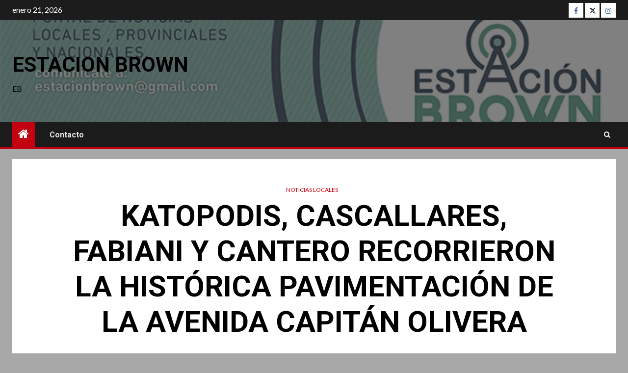

--- FILE ---
content_type: text/html; charset=utf-8
request_url: https://www.google.com/recaptcha/api2/anchor?ar=1&k=6LdDeKElAAAAALtvS5lf6pzVmEIB1Z9bHfiaPKB2&co=aHR0cHM6Ly93d3cuZXN0YWNpb25icm93bi5jb206NDQz&hl=en&v=PoyoqOPhxBO7pBk68S4YbpHZ&theme=light&size=normal&anchor-ms=20000&execute-ms=30000&cb=nu0f3pirdjqs
body_size: 49411
content:
<!DOCTYPE HTML><html dir="ltr" lang="en"><head><meta http-equiv="Content-Type" content="text/html; charset=UTF-8">
<meta http-equiv="X-UA-Compatible" content="IE=edge">
<title>reCAPTCHA</title>
<style type="text/css">
/* cyrillic-ext */
@font-face {
  font-family: 'Roboto';
  font-style: normal;
  font-weight: 400;
  font-stretch: 100%;
  src: url(//fonts.gstatic.com/s/roboto/v48/KFO7CnqEu92Fr1ME7kSn66aGLdTylUAMa3GUBHMdazTgWw.woff2) format('woff2');
  unicode-range: U+0460-052F, U+1C80-1C8A, U+20B4, U+2DE0-2DFF, U+A640-A69F, U+FE2E-FE2F;
}
/* cyrillic */
@font-face {
  font-family: 'Roboto';
  font-style: normal;
  font-weight: 400;
  font-stretch: 100%;
  src: url(//fonts.gstatic.com/s/roboto/v48/KFO7CnqEu92Fr1ME7kSn66aGLdTylUAMa3iUBHMdazTgWw.woff2) format('woff2');
  unicode-range: U+0301, U+0400-045F, U+0490-0491, U+04B0-04B1, U+2116;
}
/* greek-ext */
@font-face {
  font-family: 'Roboto';
  font-style: normal;
  font-weight: 400;
  font-stretch: 100%;
  src: url(//fonts.gstatic.com/s/roboto/v48/KFO7CnqEu92Fr1ME7kSn66aGLdTylUAMa3CUBHMdazTgWw.woff2) format('woff2');
  unicode-range: U+1F00-1FFF;
}
/* greek */
@font-face {
  font-family: 'Roboto';
  font-style: normal;
  font-weight: 400;
  font-stretch: 100%;
  src: url(//fonts.gstatic.com/s/roboto/v48/KFO7CnqEu92Fr1ME7kSn66aGLdTylUAMa3-UBHMdazTgWw.woff2) format('woff2');
  unicode-range: U+0370-0377, U+037A-037F, U+0384-038A, U+038C, U+038E-03A1, U+03A3-03FF;
}
/* math */
@font-face {
  font-family: 'Roboto';
  font-style: normal;
  font-weight: 400;
  font-stretch: 100%;
  src: url(//fonts.gstatic.com/s/roboto/v48/KFO7CnqEu92Fr1ME7kSn66aGLdTylUAMawCUBHMdazTgWw.woff2) format('woff2');
  unicode-range: U+0302-0303, U+0305, U+0307-0308, U+0310, U+0312, U+0315, U+031A, U+0326-0327, U+032C, U+032F-0330, U+0332-0333, U+0338, U+033A, U+0346, U+034D, U+0391-03A1, U+03A3-03A9, U+03B1-03C9, U+03D1, U+03D5-03D6, U+03F0-03F1, U+03F4-03F5, U+2016-2017, U+2034-2038, U+203C, U+2040, U+2043, U+2047, U+2050, U+2057, U+205F, U+2070-2071, U+2074-208E, U+2090-209C, U+20D0-20DC, U+20E1, U+20E5-20EF, U+2100-2112, U+2114-2115, U+2117-2121, U+2123-214F, U+2190, U+2192, U+2194-21AE, U+21B0-21E5, U+21F1-21F2, U+21F4-2211, U+2213-2214, U+2216-22FF, U+2308-230B, U+2310, U+2319, U+231C-2321, U+2336-237A, U+237C, U+2395, U+239B-23B7, U+23D0, U+23DC-23E1, U+2474-2475, U+25AF, U+25B3, U+25B7, U+25BD, U+25C1, U+25CA, U+25CC, U+25FB, U+266D-266F, U+27C0-27FF, U+2900-2AFF, U+2B0E-2B11, U+2B30-2B4C, U+2BFE, U+3030, U+FF5B, U+FF5D, U+1D400-1D7FF, U+1EE00-1EEFF;
}
/* symbols */
@font-face {
  font-family: 'Roboto';
  font-style: normal;
  font-weight: 400;
  font-stretch: 100%;
  src: url(//fonts.gstatic.com/s/roboto/v48/KFO7CnqEu92Fr1ME7kSn66aGLdTylUAMaxKUBHMdazTgWw.woff2) format('woff2');
  unicode-range: U+0001-000C, U+000E-001F, U+007F-009F, U+20DD-20E0, U+20E2-20E4, U+2150-218F, U+2190, U+2192, U+2194-2199, U+21AF, U+21E6-21F0, U+21F3, U+2218-2219, U+2299, U+22C4-22C6, U+2300-243F, U+2440-244A, U+2460-24FF, U+25A0-27BF, U+2800-28FF, U+2921-2922, U+2981, U+29BF, U+29EB, U+2B00-2BFF, U+4DC0-4DFF, U+FFF9-FFFB, U+10140-1018E, U+10190-1019C, U+101A0, U+101D0-101FD, U+102E0-102FB, U+10E60-10E7E, U+1D2C0-1D2D3, U+1D2E0-1D37F, U+1F000-1F0FF, U+1F100-1F1AD, U+1F1E6-1F1FF, U+1F30D-1F30F, U+1F315, U+1F31C, U+1F31E, U+1F320-1F32C, U+1F336, U+1F378, U+1F37D, U+1F382, U+1F393-1F39F, U+1F3A7-1F3A8, U+1F3AC-1F3AF, U+1F3C2, U+1F3C4-1F3C6, U+1F3CA-1F3CE, U+1F3D4-1F3E0, U+1F3ED, U+1F3F1-1F3F3, U+1F3F5-1F3F7, U+1F408, U+1F415, U+1F41F, U+1F426, U+1F43F, U+1F441-1F442, U+1F444, U+1F446-1F449, U+1F44C-1F44E, U+1F453, U+1F46A, U+1F47D, U+1F4A3, U+1F4B0, U+1F4B3, U+1F4B9, U+1F4BB, U+1F4BF, U+1F4C8-1F4CB, U+1F4D6, U+1F4DA, U+1F4DF, U+1F4E3-1F4E6, U+1F4EA-1F4ED, U+1F4F7, U+1F4F9-1F4FB, U+1F4FD-1F4FE, U+1F503, U+1F507-1F50B, U+1F50D, U+1F512-1F513, U+1F53E-1F54A, U+1F54F-1F5FA, U+1F610, U+1F650-1F67F, U+1F687, U+1F68D, U+1F691, U+1F694, U+1F698, U+1F6AD, U+1F6B2, U+1F6B9-1F6BA, U+1F6BC, U+1F6C6-1F6CF, U+1F6D3-1F6D7, U+1F6E0-1F6EA, U+1F6F0-1F6F3, U+1F6F7-1F6FC, U+1F700-1F7FF, U+1F800-1F80B, U+1F810-1F847, U+1F850-1F859, U+1F860-1F887, U+1F890-1F8AD, U+1F8B0-1F8BB, U+1F8C0-1F8C1, U+1F900-1F90B, U+1F93B, U+1F946, U+1F984, U+1F996, U+1F9E9, U+1FA00-1FA6F, U+1FA70-1FA7C, U+1FA80-1FA89, U+1FA8F-1FAC6, U+1FACE-1FADC, U+1FADF-1FAE9, U+1FAF0-1FAF8, U+1FB00-1FBFF;
}
/* vietnamese */
@font-face {
  font-family: 'Roboto';
  font-style: normal;
  font-weight: 400;
  font-stretch: 100%;
  src: url(//fonts.gstatic.com/s/roboto/v48/KFO7CnqEu92Fr1ME7kSn66aGLdTylUAMa3OUBHMdazTgWw.woff2) format('woff2');
  unicode-range: U+0102-0103, U+0110-0111, U+0128-0129, U+0168-0169, U+01A0-01A1, U+01AF-01B0, U+0300-0301, U+0303-0304, U+0308-0309, U+0323, U+0329, U+1EA0-1EF9, U+20AB;
}
/* latin-ext */
@font-face {
  font-family: 'Roboto';
  font-style: normal;
  font-weight: 400;
  font-stretch: 100%;
  src: url(//fonts.gstatic.com/s/roboto/v48/KFO7CnqEu92Fr1ME7kSn66aGLdTylUAMa3KUBHMdazTgWw.woff2) format('woff2');
  unicode-range: U+0100-02BA, U+02BD-02C5, U+02C7-02CC, U+02CE-02D7, U+02DD-02FF, U+0304, U+0308, U+0329, U+1D00-1DBF, U+1E00-1E9F, U+1EF2-1EFF, U+2020, U+20A0-20AB, U+20AD-20C0, U+2113, U+2C60-2C7F, U+A720-A7FF;
}
/* latin */
@font-face {
  font-family: 'Roboto';
  font-style: normal;
  font-weight: 400;
  font-stretch: 100%;
  src: url(//fonts.gstatic.com/s/roboto/v48/KFO7CnqEu92Fr1ME7kSn66aGLdTylUAMa3yUBHMdazQ.woff2) format('woff2');
  unicode-range: U+0000-00FF, U+0131, U+0152-0153, U+02BB-02BC, U+02C6, U+02DA, U+02DC, U+0304, U+0308, U+0329, U+2000-206F, U+20AC, U+2122, U+2191, U+2193, U+2212, U+2215, U+FEFF, U+FFFD;
}
/* cyrillic-ext */
@font-face {
  font-family: 'Roboto';
  font-style: normal;
  font-weight: 500;
  font-stretch: 100%;
  src: url(//fonts.gstatic.com/s/roboto/v48/KFO7CnqEu92Fr1ME7kSn66aGLdTylUAMa3GUBHMdazTgWw.woff2) format('woff2');
  unicode-range: U+0460-052F, U+1C80-1C8A, U+20B4, U+2DE0-2DFF, U+A640-A69F, U+FE2E-FE2F;
}
/* cyrillic */
@font-face {
  font-family: 'Roboto';
  font-style: normal;
  font-weight: 500;
  font-stretch: 100%;
  src: url(//fonts.gstatic.com/s/roboto/v48/KFO7CnqEu92Fr1ME7kSn66aGLdTylUAMa3iUBHMdazTgWw.woff2) format('woff2');
  unicode-range: U+0301, U+0400-045F, U+0490-0491, U+04B0-04B1, U+2116;
}
/* greek-ext */
@font-face {
  font-family: 'Roboto';
  font-style: normal;
  font-weight: 500;
  font-stretch: 100%;
  src: url(//fonts.gstatic.com/s/roboto/v48/KFO7CnqEu92Fr1ME7kSn66aGLdTylUAMa3CUBHMdazTgWw.woff2) format('woff2');
  unicode-range: U+1F00-1FFF;
}
/* greek */
@font-face {
  font-family: 'Roboto';
  font-style: normal;
  font-weight: 500;
  font-stretch: 100%;
  src: url(//fonts.gstatic.com/s/roboto/v48/KFO7CnqEu92Fr1ME7kSn66aGLdTylUAMa3-UBHMdazTgWw.woff2) format('woff2');
  unicode-range: U+0370-0377, U+037A-037F, U+0384-038A, U+038C, U+038E-03A1, U+03A3-03FF;
}
/* math */
@font-face {
  font-family: 'Roboto';
  font-style: normal;
  font-weight: 500;
  font-stretch: 100%;
  src: url(//fonts.gstatic.com/s/roboto/v48/KFO7CnqEu92Fr1ME7kSn66aGLdTylUAMawCUBHMdazTgWw.woff2) format('woff2');
  unicode-range: U+0302-0303, U+0305, U+0307-0308, U+0310, U+0312, U+0315, U+031A, U+0326-0327, U+032C, U+032F-0330, U+0332-0333, U+0338, U+033A, U+0346, U+034D, U+0391-03A1, U+03A3-03A9, U+03B1-03C9, U+03D1, U+03D5-03D6, U+03F0-03F1, U+03F4-03F5, U+2016-2017, U+2034-2038, U+203C, U+2040, U+2043, U+2047, U+2050, U+2057, U+205F, U+2070-2071, U+2074-208E, U+2090-209C, U+20D0-20DC, U+20E1, U+20E5-20EF, U+2100-2112, U+2114-2115, U+2117-2121, U+2123-214F, U+2190, U+2192, U+2194-21AE, U+21B0-21E5, U+21F1-21F2, U+21F4-2211, U+2213-2214, U+2216-22FF, U+2308-230B, U+2310, U+2319, U+231C-2321, U+2336-237A, U+237C, U+2395, U+239B-23B7, U+23D0, U+23DC-23E1, U+2474-2475, U+25AF, U+25B3, U+25B7, U+25BD, U+25C1, U+25CA, U+25CC, U+25FB, U+266D-266F, U+27C0-27FF, U+2900-2AFF, U+2B0E-2B11, U+2B30-2B4C, U+2BFE, U+3030, U+FF5B, U+FF5D, U+1D400-1D7FF, U+1EE00-1EEFF;
}
/* symbols */
@font-face {
  font-family: 'Roboto';
  font-style: normal;
  font-weight: 500;
  font-stretch: 100%;
  src: url(//fonts.gstatic.com/s/roboto/v48/KFO7CnqEu92Fr1ME7kSn66aGLdTylUAMaxKUBHMdazTgWw.woff2) format('woff2');
  unicode-range: U+0001-000C, U+000E-001F, U+007F-009F, U+20DD-20E0, U+20E2-20E4, U+2150-218F, U+2190, U+2192, U+2194-2199, U+21AF, U+21E6-21F0, U+21F3, U+2218-2219, U+2299, U+22C4-22C6, U+2300-243F, U+2440-244A, U+2460-24FF, U+25A0-27BF, U+2800-28FF, U+2921-2922, U+2981, U+29BF, U+29EB, U+2B00-2BFF, U+4DC0-4DFF, U+FFF9-FFFB, U+10140-1018E, U+10190-1019C, U+101A0, U+101D0-101FD, U+102E0-102FB, U+10E60-10E7E, U+1D2C0-1D2D3, U+1D2E0-1D37F, U+1F000-1F0FF, U+1F100-1F1AD, U+1F1E6-1F1FF, U+1F30D-1F30F, U+1F315, U+1F31C, U+1F31E, U+1F320-1F32C, U+1F336, U+1F378, U+1F37D, U+1F382, U+1F393-1F39F, U+1F3A7-1F3A8, U+1F3AC-1F3AF, U+1F3C2, U+1F3C4-1F3C6, U+1F3CA-1F3CE, U+1F3D4-1F3E0, U+1F3ED, U+1F3F1-1F3F3, U+1F3F5-1F3F7, U+1F408, U+1F415, U+1F41F, U+1F426, U+1F43F, U+1F441-1F442, U+1F444, U+1F446-1F449, U+1F44C-1F44E, U+1F453, U+1F46A, U+1F47D, U+1F4A3, U+1F4B0, U+1F4B3, U+1F4B9, U+1F4BB, U+1F4BF, U+1F4C8-1F4CB, U+1F4D6, U+1F4DA, U+1F4DF, U+1F4E3-1F4E6, U+1F4EA-1F4ED, U+1F4F7, U+1F4F9-1F4FB, U+1F4FD-1F4FE, U+1F503, U+1F507-1F50B, U+1F50D, U+1F512-1F513, U+1F53E-1F54A, U+1F54F-1F5FA, U+1F610, U+1F650-1F67F, U+1F687, U+1F68D, U+1F691, U+1F694, U+1F698, U+1F6AD, U+1F6B2, U+1F6B9-1F6BA, U+1F6BC, U+1F6C6-1F6CF, U+1F6D3-1F6D7, U+1F6E0-1F6EA, U+1F6F0-1F6F3, U+1F6F7-1F6FC, U+1F700-1F7FF, U+1F800-1F80B, U+1F810-1F847, U+1F850-1F859, U+1F860-1F887, U+1F890-1F8AD, U+1F8B0-1F8BB, U+1F8C0-1F8C1, U+1F900-1F90B, U+1F93B, U+1F946, U+1F984, U+1F996, U+1F9E9, U+1FA00-1FA6F, U+1FA70-1FA7C, U+1FA80-1FA89, U+1FA8F-1FAC6, U+1FACE-1FADC, U+1FADF-1FAE9, U+1FAF0-1FAF8, U+1FB00-1FBFF;
}
/* vietnamese */
@font-face {
  font-family: 'Roboto';
  font-style: normal;
  font-weight: 500;
  font-stretch: 100%;
  src: url(//fonts.gstatic.com/s/roboto/v48/KFO7CnqEu92Fr1ME7kSn66aGLdTylUAMa3OUBHMdazTgWw.woff2) format('woff2');
  unicode-range: U+0102-0103, U+0110-0111, U+0128-0129, U+0168-0169, U+01A0-01A1, U+01AF-01B0, U+0300-0301, U+0303-0304, U+0308-0309, U+0323, U+0329, U+1EA0-1EF9, U+20AB;
}
/* latin-ext */
@font-face {
  font-family: 'Roboto';
  font-style: normal;
  font-weight: 500;
  font-stretch: 100%;
  src: url(//fonts.gstatic.com/s/roboto/v48/KFO7CnqEu92Fr1ME7kSn66aGLdTylUAMa3KUBHMdazTgWw.woff2) format('woff2');
  unicode-range: U+0100-02BA, U+02BD-02C5, U+02C7-02CC, U+02CE-02D7, U+02DD-02FF, U+0304, U+0308, U+0329, U+1D00-1DBF, U+1E00-1E9F, U+1EF2-1EFF, U+2020, U+20A0-20AB, U+20AD-20C0, U+2113, U+2C60-2C7F, U+A720-A7FF;
}
/* latin */
@font-face {
  font-family: 'Roboto';
  font-style: normal;
  font-weight: 500;
  font-stretch: 100%;
  src: url(//fonts.gstatic.com/s/roboto/v48/KFO7CnqEu92Fr1ME7kSn66aGLdTylUAMa3yUBHMdazQ.woff2) format('woff2');
  unicode-range: U+0000-00FF, U+0131, U+0152-0153, U+02BB-02BC, U+02C6, U+02DA, U+02DC, U+0304, U+0308, U+0329, U+2000-206F, U+20AC, U+2122, U+2191, U+2193, U+2212, U+2215, U+FEFF, U+FFFD;
}
/* cyrillic-ext */
@font-face {
  font-family: 'Roboto';
  font-style: normal;
  font-weight: 900;
  font-stretch: 100%;
  src: url(//fonts.gstatic.com/s/roboto/v48/KFO7CnqEu92Fr1ME7kSn66aGLdTylUAMa3GUBHMdazTgWw.woff2) format('woff2');
  unicode-range: U+0460-052F, U+1C80-1C8A, U+20B4, U+2DE0-2DFF, U+A640-A69F, U+FE2E-FE2F;
}
/* cyrillic */
@font-face {
  font-family: 'Roboto';
  font-style: normal;
  font-weight: 900;
  font-stretch: 100%;
  src: url(//fonts.gstatic.com/s/roboto/v48/KFO7CnqEu92Fr1ME7kSn66aGLdTylUAMa3iUBHMdazTgWw.woff2) format('woff2');
  unicode-range: U+0301, U+0400-045F, U+0490-0491, U+04B0-04B1, U+2116;
}
/* greek-ext */
@font-face {
  font-family: 'Roboto';
  font-style: normal;
  font-weight: 900;
  font-stretch: 100%;
  src: url(//fonts.gstatic.com/s/roboto/v48/KFO7CnqEu92Fr1ME7kSn66aGLdTylUAMa3CUBHMdazTgWw.woff2) format('woff2');
  unicode-range: U+1F00-1FFF;
}
/* greek */
@font-face {
  font-family: 'Roboto';
  font-style: normal;
  font-weight: 900;
  font-stretch: 100%;
  src: url(//fonts.gstatic.com/s/roboto/v48/KFO7CnqEu92Fr1ME7kSn66aGLdTylUAMa3-UBHMdazTgWw.woff2) format('woff2');
  unicode-range: U+0370-0377, U+037A-037F, U+0384-038A, U+038C, U+038E-03A1, U+03A3-03FF;
}
/* math */
@font-face {
  font-family: 'Roboto';
  font-style: normal;
  font-weight: 900;
  font-stretch: 100%;
  src: url(//fonts.gstatic.com/s/roboto/v48/KFO7CnqEu92Fr1ME7kSn66aGLdTylUAMawCUBHMdazTgWw.woff2) format('woff2');
  unicode-range: U+0302-0303, U+0305, U+0307-0308, U+0310, U+0312, U+0315, U+031A, U+0326-0327, U+032C, U+032F-0330, U+0332-0333, U+0338, U+033A, U+0346, U+034D, U+0391-03A1, U+03A3-03A9, U+03B1-03C9, U+03D1, U+03D5-03D6, U+03F0-03F1, U+03F4-03F5, U+2016-2017, U+2034-2038, U+203C, U+2040, U+2043, U+2047, U+2050, U+2057, U+205F, U+2070-2071, U+2074-208E, U+2090-209C, U+20D0-20DC, U+20E1, U+20E5-20EF, U+2100-2112, U+2114-2115, U+2117-2121, U+2123-214F, U+2190, U+2192, U+2194-21AE, U+21B0-21E5, U+21F1-21F2, U+21F4-2211, U+2213-2214, U+2216-22FF, U+2308-230B, U+2310, U+2319, U+231C-2321, U+2336-237A, U+237C, U+2395, U+239B-23B7, U+23D0, U+23DC-23E1, U+2474-2475, U+25AF, U+25B3, U+25B7, U+25BD, U+25C1, U+25CA, U+25CC, U+25FB, U+266D-266F, U+27C0-27FF, U+2900-2AFF, U+2B0E-2B11, U+2B30-2B4C, U+2BFE, U+3030, U+FF5B, U+FF5D, U+1D400-1D7FF, U+1EE00-1EEFF;
}
/* symbols */
@font-face {
  font-family: 'Roboto';
  font-style: normal;
  font-weight: 900;
  font-stretch: 100%;
  src: url(//fonts.gstatic.com/s/roboto/v48/KFO7CnqEu92Fr1ME7kSn66aGLdTylUAMaxKUBHMdazTgWw.woff2) format('woff2');
  unicode-range: U+0001-000C, U+000E-001F, U+007F-009F, U+20DD-20E0, U+20E2-20E4, U+2150-218F, U+2190, U+2192, U+2194-2199, U+21AF, U+21E6-21F0, U+21F3, U+2218-2219, U+2299, U+22C4-22C6, U+2300-243F, U+2440-244A, U+2460-24FF, U+25A0-27BF, U+2800-28FF, U+2921-2922, U+2981, U+29BF, U+29EB, U+2B00-2BFF, U+4DC0-4DFF, U+FFF9-FFFB, U+10140-1018E, U+10190-1019C, U+101A0, U+101D0-101FD, U+102E0-102FB, U+10E60-10E7E, U+1D2C0-1D2D3, U+1D2E0-1D37F, U+1F000-1F0FF, U+1F100-1F1AD, U+1F1E6-1F1FF, U+1F30D-1F30F, U+1F315, U+1F31C, U+1F31E, U+1F320-1F32C, U+1F336, U+1F378, U+1F37D, U+1F382, U+1F393-1F39F, U+1F3A7-1F3A8, U+1F3AC-1F3AF, U+1F3C2, U+1F3C4-1F3C6, U+1F3CA-1F3CE, U+1F3D4-1F3E0, U+1F3ED, U+1F3F1-1F3F3, U+1F3F5-1F3F7, U+1F408, U+1F415, U+1F41F, U+1F426, U+1F43F, U+1F441-1F442, U+1F444, U+1F446-1F449, U+1F44C-1F44E, U+1F453, U+1F46A, U+1F47D, U+1F4A3, U+1F4B0, U+1F4B3, U+1F4B9, U+1F4BB, U+1F4BF, U+1F4C8-1F4CB, U+1F4D6, U+1F4DA, U+1F4DF, U+1F4E3-1F4E6, U+1F4EA-1F4ED, U+1F4F7, U+1F4F9-1F4FB, U+1F4FD-1F4FE, U+1F503, U+1F507-1F50B, U+1F50D, U+1F512-1F513, U+1F53E-1F54A, U+1F54F-1F5FA, U+1F610, U+1F650-1F67F, U+1F687, U+1F68D, U+1F691, U+1F694, U+1F698, U+1F6AD, U+1F6B2, U+1F6B9-1F6BA, U+1F6BC, U+1F6C6-1F6CF, U+1F6D3-1F6D7, U+1F6E0-1F6EA, U+1F6F0-1F6F3, U+1F6F7-1F6FC, U+1F700-1F7FF, U+1F800-1F80B, U+1F810-1F847, U+1F850-1F859, U+1F860-1F887, U+1F890-1F8AD, U+1F8B0-1F8BB, U+1F8C0-1F8C1, U+1F900-1F90B, U+1F93B, U+1F946, U+1F984, U+1F996, U+1F9E9, U+1FA00-1FA6F, U+1FA70-1FA7C, U+1FA80-1FA89, U+1FA8F-1FAC6, U+1FACE-1FADC, U+1FADF-1FAE9, U+1FAF0-1FAF8, U+1FB00-1FBFF;
}
/* vietnamese */
@font-face {
  font-family: 'Roboto';
  font-style: normal;
  font-weight: 900;
  font-stretch: 100%;
  src: url(//fonts.gstatic.com/s/roboto/v48/KFO7CnqEu92Fr1ME7kSn66aGLdTylUAMa3OUBHMdazTgWw.woff2) format('woff2');
  unicode-range: U+0102-0103, U+0110-0111, U+0128-0129, U+0168-0169, U+01A0-01A1, U+01AF-01B0, U+0300-0301, U+0303-0304, U+0308-0309, U+0323, U+0329, U+1EA0-1EF9, U+20AB;
}
/* latin-ext */
@font-face {
  font-family: 'Roboto';
  font-style: normal;
  font-weight: 900;
  font-stretch: 100%;
  src: url(//fonts.gstatic.com/s/roboto/v48/KFO7CnqEu92Fr1ME7kSn66aGLdTylUAMa3KUBHMdazTgWw.woff2) format('woff2');
  unicode-range: U+0100-02BA, U+02BD-02C5, U+02C7-02CC, U+02CE-02D7, U+02DD-02FF, U+0304, U+0308, U+0329, U+1D00-1DBF, U+1E00-1E9F, U+1EF2-1EFF, U+2020, U+20A0-20AB, U+20AD-20C0, U+2113, U+2C60-2C7F, U+A720-A7FF;
}
/* latin */
@font-face {
  font-family: 'Roboto';
  font-style: normal;
  font-weight: 900;
  font-stretch: 100%;
  src: url(//fonts.gstatic.com/s/roboto/v48/KFO7CnqEu92Fr1ME7kSn66aGLdTylUAMa3yUBHMdazQ.woff2) format('woff2');
  unicode-range: U+0000-00FF, U+0131, U+0152-0153, U+02BB-02BC, U+02C6, U+02DA, U+02DC, U+0304, U+0308, U+0329, U+2000-206F, U+20AC, U+2122, U+2191, U+2193, U+2212, U+2215, U+FEFF, U+FFFD;
}

</style>
<link rel="stylesheet" type="text/css" href="https://www.gstatic.com/recaptcha/releases/PoyoqOPhxBO7pBk68S4YbpHZ/styles__ltr.css">
<script nonce="lFHKlJu5dBA7zz-0608nXA" type="text/javascript">window['__recaptcha_api'] = 'https://www.google.com/recaptcha/api2/';</script>
<script type="text/javascript" src="https://www.gstatic.com/recaptcha/releases/PoyoqOPhxBO7pBk68S4YbpHZ/recaptcha__en.js" nonce="lFHKlJu5dBA7zz-0608nXA">
      
    </script></head>
<body><div id="rc-anchor-alert" class="rc-anchor-alert"></div>
<input type="hidden" id="recaptcha-token" value="[base64]">
<script type="text/javascript" nonce="lFHKlJu5dBA7zz-0608nXA">
      recaptcha.anchor.Main.init("[\x22ainput\x22,[\x22bgdata\x22,\x22\x22,\[base64]/[base64]/[base64]/bmV3IHJbeF0oY1swXSk6RT09Mj9uZXcgclt4XShjWzBdLGNbMV0pOkU9PTM/bmV3IHJbeF0oY1swXSxjWzFdLGNbMl0pOkU9PTQ/[base64]/[base64]/[base64]/[base64]/[base64]/[base64]/[base64]/[base64]\x22,\[base64]\\u003d\\u003d\x22,\x22w4VrGsOgwrDDlDFIwrBqwrQpXcOrwqEkPzTDvjHDpMKSwo5WH8K5w5dNw6RMwrltw7huwqE4w77Ck8KJBVXClWJ3w5AcwqHDr2bDqUxyw59+wr51w4A+wp7DrwUJdcK4fMOxw73CqcONw6t9wqnDs8OrwpPDsEcTwqUiw5/DrT7CtH7DjEbCpk3Ct8Oyw7nDusOTW3J/wos7wq/Dp3bCksKowrXDkgVUKGXDvMOoeGMdCsK+dRoewrnDpSHCn8KMPmvCr8OfK8OJw5zCtsOxw5fDncKZwo/ClERlwp8/L8KYw4wFwrldwoLCognDhcOebi7Cm8OPa37DuMOabXJzNMOIR8KVwo/CvMOlw43Dm14cIlDDscKswphkwovDlnrCg8Kuw6PDhcOZwrM4w4PDisKKSQbDrRhQMi/DuiJmw75BNnfDhyvCrcK4TyHDtMKnwqAHIRtJG8OYI8Ktw43DmcKtwq3CpkU5SFLCgMOAD8KfwoZoT2LCjcKhwqXDoxESWgjDrMOKcsKdwp7CtwVewrt9wrrCoMOhSMOiw5/CiXnCvSEPw7zDvAxDwrfDocKvwrXCvsKOWsOVwpbCvlTCo3bCq3F0w6XDqmrCvcKbHGYMfcOUw4DDlgBZJRHDpMOwDMKUwpvDiTTDsMOJNcOED19bVcOXcsOUfCc4esOMIsKowrXCmMKMwq3DiRRIw69Jw7/DgsOqJsKPW8KiKcOeF8OuecKrw73DjmPCkmPDl0p+KcKzw7jCg8O2woDDn8KgcsOywo3Dp0MBOCrClivDvwNHOcKcw4bDuQ7Dg2Y8M8O7wrtvwoJCQinCo28pQ8KVwpPCm8Ouw4lua8KROMKcw6x0wo0hwrHDgsK8wrkdTEHCr8K4wps1wo0CO8OtesKhw5/Dhg87Y8OjF8Kyw7zDvMO1VC9Lw7fDnQzDrQHCjQNaGlMsHSLDn8O6IjATwoXCk1PCm2jChcKowprDmcKKSS/CnAPCiiNhQ0/[base64]/woELw6LCqhvDg8KZNDLDmBdiwrzClMKcw5RSw4NKXMKPfxxUFnZBAcKFBMKHwo1ZShPCncOUZH/ChMOVwpbDu8K3w5kcQMKXKsOzAMOCRlQ0w6EBDi/[base64]/w7tZbMKyw4bCgmvDoC5uw5DChMOmMMOow7tUUHjCtjPCmMK9PsKtA8KXPz3CjXwjTsKtw4bCgsOGwrtjw5fCiMKeCsOYAENhVcKCSwFlaFXCs8K6woMJwpTDuCbDh8OcR8KWw7Q0f8Kfw7TCo8KnQAfDuGfCtsK5bsOFw7/Chy/[base64]/[base64]/CqsKLJW/CvDMYelHDkHMnw5oJBsKDQVXCvwBjwqZtwoLClQDDh8OPw5ljw6gNwpoeZRbDgsOUwplDW1UDwoXCrzPCvsO6IMO0I8OwwqzCl1RcJwpBXirCjkTDsibDqFXDkg03RTYwN8KPBR/DmXjCjWnCo8KewoLDrMKiMsKPw64GJMOwNsOAworCuWfChwt5F8KuwoA3DFNORE0sMMOpUULDkcOjw6E/w6JzwrJpNg/DrgHCt8OLw7nCm3o8w6PCulJfw4PDuSfDpSUIChPDkcKkw63CtcKXwoBww53DhjvCscOIw4jCsX/[base64]/[base64]/CrsKDw50aE8OsHcKow4gaw6xYw4XDrsOtwoR2A1FGS8KOWAIfw7hrwrJfbjt8awzCjF7CjsKlwpdTMBABwrvCp8Kbw7QKw73DhMObw4kGGcKUS1fClQwrfXLCmn/DvcO7wpAuwrZPPiZqwoHCsxlrRQtYY8OJw57DgTvDpsO1LsOLJRlfeVPDgmTCjsOqwrrCrWPCjMKXPsKYw6Ekw4PDisONw5RwJMO4FcOOw4HCngg1ITfDgSbCoFfDucKzaMOpMwMRw5szAmzCpcKdH8KCw64nwoUXw7UGwpLDlcKHw5TDnD8OO1/DksO3wqrDi8KKwqLDpgB7wpBxw7HCoGPDh8O9U8KlwrvDo8KsUMOkDFZuEcORw4LCjSjCk8OiG8KUwpN3w5Qewp7DmcKyw5PDsCfCtMKEGMKOwpTDhcKIbsK/w6YFw6EYwrBjF8KxwqBLwpw2YHjCtVrDt8OwccOTw4TDiGbCpUx9L2/DrcOCw43DusOcw5HCvcORw4HDihPCmlcZwr9Aw5XDn8KZwpXDmMKJwqrCpw/DhsODEUxJUS5Cw4LDpjPDoMKDcsO2JMOcw53ClMOvNcKlw4bCgFXDhcOeTcOtPA/ComIdwqtUwoB/TMOyw77CuBwHwqZhDXROwojClWDDt8KVXsKpw4zDnT8NejvCmgsUURXCvwo4wqE6U8Okw7BMN8Kjw4lJwpMNRsKyDcO2wqLDo8KWwqQIPlnDpXPCtjoPdV9iw4A2w5vDssKawqcrNMOMwpDCgT3DnGrClV/CjsOqwqNKw6bCmcOKUcONNMKfwpoTw70kEAbCs8OywqPCtMOWJSDDhMO7wofDshNIw589w41/woN/[base64]/DlmJae1rCvcOPL8Oow4DDonbCisOcw6HCjsOkRkxkScKdwo0KwrnCmcK3woPCgDbDk8Kjw64wcMOtwqZ7HcKSwox/KsO/D8KCwoV3JsKaZMOmwo7CmSY0wq1Rw54nwrQFMsOEw7hxw4Ixw61+wpnCvcKRwqNfHm7DhcKRw6YaRsKww6YcwqchwqrCp3XCrVldwrTDlcOlw7Bow5gdDcK6GsKLw73CjhbDnmHDlm/CncKPYcO0TMKLacKACMOuw6tNw4nCn8Kiw5vCicO5w5/DoMKNEio3w6B+ccO1GwHDm8KyQVDDu38NUcK4CMKERcKkw4Ikw7sLw4dWwqRlBUYPczXCrXoRwp/DhcKdRjLDiA7CiMKHwrBswrbChU/Dm8OlTsKQLCdUGcOHYMO2AAXDrjnDik5NOMKiw57DqcOTwozCjQfCq8O9w7bDnRvCvCBowqMiw5YGwqlnw5bDm8O/w4DDm8OQwoMBYT4sCG3CvMOowpoqVMKQSD8Hw6cgw6rDssK0wqsxw5tBwqzDksO+w5vCmcKAw6ANH3vDu2PCnRsRw7YLw71iw4bDpVk1wq4KZMKBUMOSwoDCtApNcsKPEsOOwrREw6pbwqcQw4vDg3MvwqtzFhFGNcOEP8OSwp/DiyQPRsOsE0V7AGxwOz87wr3ChsKTw60Nw4sQSG4XfcKXwrBww6kiw5/CoANywq/CmlkXw73CgmkYWAdtaVkpSD1Yw48Sa8KpBcKFCB7DinPCtMKmw5wcRB3DoGRUw6zCvMKVwqHCrMKuw7LDucOVw5cDw4zCvRHCp8KzF8ODwolFwosCw6FjWcOCfU/[base64]/JcK7w4QaH8ONYMKMIsOODMObw4TDlzvChcOpXEI7EHrDkMOuYsKBSXsREkEuwpFJwqhOKcOaw789NA5HDMO6ecO6w4vDtTXCqMObwpHCpSXDmGrCucKRJsKtwqdVVcOdesKeTjjDs8OiwqbDn1hdwqPDrsKHchzDpMKewqrCrw/DkcKISWU+w69UO8KTwq1iw5PCuBbDozdaX8OKwoAkHMKHflTCgD1Ow6XCjcOLJsOJwovCt0vDlcOdMRjCsyHDucOVEcOgZMOsw6vDj8OjIcOMwoPChcKrw4/[base64]/[base64]/[base64]/DiyXDr8OlSMK9KAxeayHDg1XDs8KJFT1yODASA0bCtHFRWVcAw7PClsKDLcKyGFZKw7rDgSfDkk7DucK5wrbDlRJ3cMKxwphUTcK1HVDCnxTClMOYw7lMwr/DskfCgcKsSmgaw7zDmsOEXMOBB8O7wo/DlUzClFMHS0/Cs8OKw6PDpMKVH3XDjMOUwpTCsxpBRm7CksOEG8K/K3rDq8OPGsOUNFjClcO+DcKSQijDhcK8bMOCw7Ixw6puwrjCq8KyCsK7w454w4tUbBHDrsOxa8KwwrHCtMOdw51gw4zCj8ODfEULwpbDpsO6wphIw7bDusKtw5wYwo/CtVrDinhwaiR9w5Miwr7CkHvCjRjCo2FTRVEkRMOuBMO/w6/CrB3DqhHCosOtfBsMTMKJegE5w5BTe1lGwqYXwqHCi8K8w63Dn8O1Ug5Iw7/CgsOFw7NjBcKJFAzCmsObw7tEwo4LamTCgcOkDGFBdR/DnhfCtzgBw6MLwrU4O8OjwoJ+XMOyw5YfLcO+w4oSIg8bNylzwozClBUneW/CkXELB8K4CwQEHG1TURJHOMONwpzCicOfw6huw5UZaMO8EcKGwqJ5wpHDi8OkFiwWHHfDn8Ogwp9kScOaw6zCtnFQw5vCpz7CpsKxBMKhw7NiJmsEK2FhwoRMXC7DqsKSO8OKU8KDTsKEwozDgMOaVHFICDnCjsOUd13Cr1PDpzY4w5ZEW8OTwrp/w6rCiFBJw5HDq8KHw6x0MsKJwo3CnQjCocKow6BeFzMuwr7ChcK6woDCtD52bmYVFG7Cp8KwwqTCoMOXwrVvw5Epw6nCscOBw7N2aE/CvjjDmioLC2bCocKlOcODNExzw53CmksydxfCuMKkwochYcO2chV8P3ZQwplKwrXCiMONw4LDgRgxw6zCpMKSw4XCrxAMRDJiwoTDhHR/[base64]/CicK6DMOnEVnCkgrDkMKTwrTDllgpfTYPwqYDwqsKwo3CpH7DicKVwq7DpzYnLTw5wpklMikzIznCuMOKa8KEfU4wPB7DqMOcHWPDtcOMcUDDgsKDL8ORwrF8wo0AbkjCu8KQw6fDo8OWw4HCssOIw5TCtsOmwozCm8OOFsOobgnDjmnCtMOzRMOnwrk6VjN/JivDulIBd3zDkBYuw7YjUldJKsKywp/DocKiwpXCpXHDm3PCgXpmRcOHeMO0wqljPX3CpkBCw6BawoPCqTNuw7zDlzfDkUUSGjHDrjvCjjt5w4Q0PcK9K8KUKW7DisOywrTDgcKswqTDv8OSIMKTSsOGwpwkwr3DpsKDw4g7wpzDt8KxKirCsQsXwq/DkijCk0fCk8K2wpMuwqvCmkTCpwVaBcOBw6jDnMO+ExnCjMO7woAWwpLComPCgsOGUMOtwrDDgMKEwqMhEMOkJMOLw6TDnjzDtcKgwovDu13CgDQnV8OdasOOcsKUw5Bgwo/[base64]/[base64]/CpcOKw7lFw44/w6/DlU8FaB1lw4PDtMO8wpFkw5pwd0AtwozDvl/DgsKxUnrCkMKow4zCpnPDriPDuMKwN8OyScO4RMKIwoZKwo50F3PCjcO7UsOzETZ6a8KZBcO0w4XDvcOPwpljemTCmcOHwrRKbcK/w5XDjH/[base64]/CDBGPgbDuwDCj8OgDzV6w4dTOhrDqMK9w4Ztw4o6fcKdw4oHwo7CgsOIw684CHR1fS/DnsKBMx3CgcKsw7HCosKWw5MTKsO+WFpnWhrDpcOuwrNBE3zCtcKwwoxHSxxjwog3FEPDihzCq1NAw7LDoWPCp8KdGcKew6A4w6QCfD4oaxNVw5PDqSsWw63ClyjCsRE/GQPCnsOvX0/CmcOuSsOTw4EHwpvCvW5nw5o6w4pAw5vCoMOoXVnCpcKZw6nDsmzDlsOEw4vDrsKrTcKnw5zDqiZpJ8OEw4tkF2YUwp/DqAjDog8lWl/CrDHCmVBCEsOWERMewp4Qw79Pw4PDnDzDiFDDiMObamwTYcObb0zDqF0Ge2AgwqPDu8OkHxdqCsKWQMK9woMmw6nDvMO4w4NCJjMYBExtO8O8ZcKvdcKBAQPDv3rDl1TCn2teGhF/wrA6NGrDsAc8KsKRwo0HYMOxw7puwrc3woTCksOjw6HDkDbDlRDCujx9wrFXwrPCssKzw6bCvDpawqvDqn/DocOZw7Uxw67CmU/CuwgVXkwZHSPChMK0wpJ9wqzDggDDnMOKwoY8w6fDj8KIf8K7BcO3MRjDizcuw4fCo8Onw4vDo8OeBcKzBH0GwqVfG1/[base64]/ChcOrGBZvwpLDo8KWwpBGUMOVET50GcKEXcOlwqvDk8KhX8KVwoHDrsK5cMKPOsOqeCNcw7MfYDtCesONOQVwYV/ChcKlw5dTcUxuZMK0w4LCkHQaIAIFHsKew7jDnsOzwqHDl8K/KMKiw47Dh8KeZ3nCgcOHw5LClcKuwqxTfMOEwrnCi2/Dog7Cp8Oaw7XDr0PDkGgUJXgaw6M0JcOsOMKkw6ZSw4AXwr/[base64]/[base64]/DnA8NwpoBGyvCjGNCwqLDrMO/[base64]/CrQ/Ch8KPX24mFwrDtcKQw6Qfw7daRQTCncO/wr/CgcOew7/CowbDosOfw4N4wqDDusKOw4JpSwLDusKRSsK6EcK/U8KVM8KuUsOHVFhEbz3Dk3TCosKyEUHCicKBwqvCgsOVw5/DpBvCnh5Hw4XCokV0RhXCvCFnw73CpTjDtjMEYivDkwlgKcOgw6QgPnHCosOhccOzwpzCisKuwpDCsMOFwoIpwqRVwq/[base64]/[base64]/CvcOYJC3DiV4dw51hw5/CmWbDk8Obwp/[base64]/[base64]/wo/DuEzDixZnG1JdKMOpw4YGw5JoV1wRw7vDhUrCvcOhCsOjWSbCjMKWwoAbwo0/a8OLI1zDr1nCvsOowpFWSMKFRH8Gw7nCj8Ouw5dhw47Dp8KqfcO+CAt9wqFBGHl2wr5yworCkCrDtwfDhcKEw6PDlsKGaT/DqMKSD1Fow5rDuTM3wr9iSwt/[base64]/B0oNw5XChxfDrE3Dm8K3HcOuwrM/RcKAwrvCvmfCuXQBw63DucKJeGkAwqvCrVx0WcKBIE3DrMK9FsO1woM0wqkLwosXw53Dsy/CgsK4w541w7zCkMK+w6dcexjCoSbCocOnw5xKw7TChl7CmMOZw5HCqAJZZ8K+wqFVw4tJw5dEYnnDu1l5VRjCrcO/wofCimlKwoQvw4kMwoXCrcO3acOMJyDDrMOew5HDucOJCcK4Xx3DpyBnZsKJJyldw73DtQrDvsKDwpF/[base64]/CoMO7J8KDJcK7Q8KqwrvDtsOnN8Knw7bCucOQwrhgZjjDsTzDkG9vw5JHIcOKwoZUAcOowrkLcsOERcK9w68Yw71KcSHCr8Keah7DtwbCsT7CisOoIsOGw64pwqLDh0xNPBAyw65LwrB/acKrYVHCsxliSDPDssKsw5h7XcKhSsKiwpAZRsObw7NzN3o2wrTDrMKoGnXDmcOGwo7DoMK3ViVIw5tqIBw2KQnDpGtPS1MeworDsVcbVFBcbsOxwqvCrMK3woTDlCchPCrCpsKqCMKgG8O/[base64]/CvsOrw53DiMOzCCI0wo7Ch8OTFVgTw6zDkxgxT8KSClRUQ3DDncOHw7PClcO9RsO2C2UYwoIaeEfCh8OxfF3Cq8OcMMKgdWLCvsKYMh8jFsO1bE7CgcORQsK/[base64]/AMKSO2fDh1cJHlYPwpBbHF1XXMOPK2N4EkMVUD59bipsJ8OXOVZDwqHDpAnDssKxw79Tw57Doi7Cu1kqRcONw4bDnV5GPMKUNjTCq8ONwrBQw6XClmRXwpLCh8OawrTDpcOyP8KawqPDlWJxDMOowps3wpIZwqQ+EBIUQG4PDsO5wq/[base64]/[base64]/[base64]/CgEXDuBTCq8K/BMO5wpsdf8ODHMOGBsOVCcKDX1rCuCNye8K4RMKMRRQPwpDDt8KrwqQdEMO1UkPDu8OTw5TCpl0vesOtwqtFwoglw6zCsDsYO8KfwpZEBsOMwqoDaGFNw5LDm8KeSMK4wo7DlsK6EcKPBl/[base64]/[base64]/[base64]/LWpVFAzCuxh5w6g1IcKfw6nDug9WwpBEwrnDj17Cu1fCoGPDt8Kmwp52G8KfBsO5w4JuwpLDiT3Dg8K+w77CrMO2JsKYfMOEGRYdw6bCr3/Cpj3DixhQw5hBw4DCs8Ohw7dQO8KGWcOzw4XDr8KuZMKNwrDChUfChWbCvCPCr0txw7l7XsKJwrdLa1Vuwp3DjUJ9cxPDnDLCgsKydgdXw6/CrznDu1Yxw7d3wqLCv8O4wpJIUcK4GsKfcsOHw4xywrLCgzMqJMKgNMKqw5XCvsKGwrXDp8KWVsKOw4LCpcOvw5HCssKdw4o0wqVabg8YM8Kpw53DrsK3PhZdNXYAwpp/FBDCmcOiEcO3w7fCh8Ovw6HDnMOgFsOKAVPDgsKMGMOsSi3DrMKLwql4wpXDvMOuw6nDgDPCiHzDicKdHS7DlH/DklB7wq3Cu8Orw7sTwr/CkcKKSMOlwoPCjsKKwpNcdsKhw6nDiQLDsGrDmgvDvCXDkMOBVsKHwoTDrMOdwo3DmMOaw4/DiW7CvMOGCcKOaFzCscOVIcKOw6IBAGd6CcOme8KOdAkLVW7DmsK/[base64]/CoFcJw7t2wpVyFS7DisK/WVdPKwZFw5rDhSV/wp3DsMKQUSvCh8K2w7XDnhLCmzzCisKkw6XDhsKbw4caMcKnwrrCjRnCtVXClSLCtwhkw4pbw6zCnUrDrRBnWcKgRMKywqROw59tHzXCkxdmwolJAcKqbDBHw6A/wpd+wqdaw5vDp8Ocw4TDr8K9woQjw5xyw4/[base64]/CrGzCgQLDqGTCucK9A8K/L8OtN1/DuB7DkAvDisOiwpLCr8KGw54BWcO+w7hYNgHDt1DCmXjCrGDDqwo8RVXDl8Ovw6LDo8KJw4LCqGJ2F3HCjkdfC8K+w7rCjMKQwoPCpg/DsBYZT0kLK1FTf1bDgnPClsKYwrzCrcKmCMOfw6jDo8OGfU7DsG/[base64]/[base64]/M8Kaw53DiArCqx14w7fCl2HCrcK8w53Ckx/CncOiwrnDg8K+TsOcEw7CgMOGLsK/GFhpcW00XjjCi0pvw5HCk1DDuEPCsMOtC8OpSg4ocXvDncKqw7I8GBzDgMKmwrTDksKpwpl8acKUw4BAVcO+acO5ZsOpwr3Ds8OrFynCgDVYTl0JwoZ8Y8O3WXtXdsOEw4/ClMO2wr4nHcKIw5jDk3cewpvDp8Ojw7/[base64]/CvUxnE0xjIcOnX23CiMO6w4dVY3LCkcKOJ8KtOUxxw5YAWU0/[base64]/[base64]/DtnlLO8Khw7TDssK0wrJtEi7Dt2zDsMOKwoEowoonw7Bjwq8mwpUxVjPCuHd5VyJMHsKqTF/DsMKtNlPCpm0JZXNtw4EdwonCvy0ewrUEBB/Dryhuw4nDmCVww6DDmE/DmHVcLsOyw7jDp3stw6bDmX9awohCNcKbaMKnbMKZNMKbI8KOFWpzw7lWw63DjAc/CT4fwqLCl8K2NgZrwrPDoGEMwrcyw6jCjy3CpgHCuQjDnMOyEMKlw7tgw5U5w54jDMOswoPCu1U5TMOTRmTDiEHDg8O/[base64]/CqB7CsFFbwooqGMKow5jDmsKPC8KaGXHCjcKLWcKUI8K4Bx/Ci8Oqw47CnyrDj1VPwrg+R8KfwqAewrLCoMKtGg/CpMO/wpEXakJ5w7UcTENIw6VLd8Obwp/DvcOQZlIXMgDDiMKqw5vDi0jCkcOOUsOrCl7DscOkIxHCtBZgEAdXZcKrwp/[base64]/DtcKpw4U1wq/DqsOHw6HCuTMFaMKNw5jCqsO5asKsaVvClTzDuDHDscKKXsO3w65GwqjDjzk+wq1wwqnCsWBGw4fDjx7CrcKOwoXDgMOsNcK9UEhIw5XDmWoLIMKawrkKwpBuwp9OMRtySsKXw7sKJXZzwokVw6DDpS0qZMOmJk8oFC/CnRnDrGBCwqUvw6DDjsOAGcOWVHFWVMOcHMOtw6ULwrdERBbDuwt+b8KTCj3Cog7DnMO4woU2TcK0ScOEwoZIwrJ/w6nDpxUHw5c4w7FoQ8O9GnYMw4vCn8K/BzrDssOzw7ZYwrZewoI8bX/Dt3HDv1HDph5kCy1iHsKxB8OPwrciDEbDmcKhw4TDs8OGEHHCk2rCr8O9T8KNNB/DmsKHw60Cwroyw7DChzcSwr/[base64]/Dow5Ow6Ajwoh+ZAjDhcKyXsO2w6UvOMOgd2bCg8OHworCtyA1w6RpeMKXw6pJdMKQM2tDwrwXwpPClsOfwo5hwocDw4QNYn/[base64]/w6LDlFzCjcKow5bDgx3DrAsuwqh2EirCsh5ow6PCtUXCmi7Dq8OKwo7CqcOPBsKKwocWwroySCZFSlBrw6gDw6zCiVHCkcOnw5XCjsKzwpDCi8K5aUgBSCw9dnY9DD7DgsOQwplSw4h7BcOkQMOUwoXDrMOOQ8OZwpnCt1s2HsOuBWfCpV4Cw5jDux/ClGc1E8OPw5UWw5TCvmZLDjXDuMKAw5gdMcK8w7vDhsOCTMK5wowHZQzCgkjDmj9rw4rCsUIQXsKYRCDDtwAbw6NYXMKFEcKSMcKnfEwuwpoWwqssw6BgwoE2w6/DozN8K1s1J8KWw79mMcOmw4PDssOWKMKpw6TDjG9CBsOMbsKCdmLCqQpBwo9lw5rCvmFdYjFLw6rCm1kswrxfTcOAY8OCJyMTExx9wpzChXN+wpXCmUzCtS/DlcO3TGvConZWJcOjw4Rcw7ImIcORH3cGYMKxQ8Kww7tpw7saFCh3VMOVw6XCrcOvAcK/FjTCucKbD8K/wpLDjsOTw7wOw5DDqMOOwrxGCB9iwrXCmMK9HlfDl8KmHsO0wrMgA8ObW24KPBDCncOoTcKkwrfCtsOsTEnClinDsX/CthReQcOSMcOgwpzDnMOVwqBAwqNxS2h5E8O9wpMfNMOYWxXCjcKtcFfCiQ4ZXUZBKlXCtsKZwrovAX3DjMORXxvDgVzCvMOVw6smKsOJwoPDgMORRMOQRl3Do8K6w4A5wpvClcOOw5/DunDDgXUHw5ZWwogxw5PDmMKEwqXDl8KaUcKbK8KvwqlkwqHCrcKxwqMBwr/CqSVcYcKpTsO0ME7CtMK5Cl7Cl8OMw40Mw7BCw5AqCcOTaMK2w4EWw4rCk1vDlcKrwonCpsO6Dyo4w7MWGMKrMMKLQsKmN8OjVwXDswc9wpXDqMOcwq7CimdoRcKTSF0TdsKRw6Q5wr5SO1rDlTQAwrh9w7XDicKLw6cnHMKRwpfCh8OqdD/CvsKiwp8Bw4JJw5svPcKpwqxIw51oVATDqwjChsKew7s4w7Mnw4PCnMKSNsKGUljDt8O4A8OvI0TDicKtJDbDm3J4WxvCvC/Do1AMb8OQCsK0wo3DpsK9acKawqEyw6ciSXQcwqcUw7LCmsOlRcKrw5IywqgQMMK/[base64]/w5BmdQfCrMOUQj86wrfDrsOgw5VowqUBw4PCoMKkSWE4KsODR8Oww4LDpsOIVcKPwpA7O8KWw57CjidZV8KAacOsBcObKcKkcyXDocOMOFRMIxduwpdNFDNyCsKywpZgVgxGw4Eew4PCi1/Dr1N8wp18fR7CqcKxwokTGMOzwrIBw6/DsQPDphojK1nCp8OpDMOGMTfDvlHDhC12wq/[base64]/Ci2ZSwoRiecOiRsKiG8KdYlHCkTVAUQ0hNcO/Xxs0wqXDgxzDoMOrwoHCs8KBc0YPw5VlwrxqJ21Ww6bDkDjDscKvFH/[base64]/Dh3EuwrrDusKfwojDlcK5wqVENMOhw445esK7K3scwrrDpzQgWQQ/[base64]/[base64]/[base64]/Cm8KFD8KJwqXCmAtTwoYkCnTCjMOQw5nDksKADsOubEnDp8OUXwHCvGrDnsKfwqQbKMKcw4nDsknChcKjSSBYMsK+b8OtwovDm8KJwqIYwpjDkUI/w5zDlcKhw7MZFcOpdcKRTUvDkcO3VcK+wr0iGVkra8OXw5gWwrhdW8OAIsKLwrLCuE/DtMOwFMOCeS7DisOObcKvBsKRw6Z4wqrCpMKNcQcgccOkaUEDw5FCw5FoQCQpNsOgUT9XRcKrFzHDvlbCq8KEw65Pw5nDgcKDwpnCusOneHwPwqhddcKLAD7DlMKrwqB+YEFuw5rDpRPDj3U5K8OGw64MwoFmHcKnXsOGwrPDoWUPaCl0W0HDmX7CgivClMOlwq/CnsKSQMKNXGNwwq/Cm3kGOcKUw5DCpHQ7A2HCtiBywoNAVcKGDBrCgsOUBcKSNDByUFAoEsOaVAjCrcOtwrQ6GXNlwq3CqHQZwrDDssOoZgM4Vw1Ow6lkwoTCvcOjw6/DlwfDk8OKVcOEwq/Co37DiCvDrF5hQMKqCHHDo8KbR8O+wqV2wpLClD/DkcKFwp51w7R9w73CimxnQMKBH3IvwrtTw5hBwpHCthN0QMKTw7tUwrDDmcO5w4PCqi08FkTDhsKJwqIhw67CkRw9VsOkIsKcw5pBw5M7XBbDgcOFwonDvSNVw7XDgVk/w4TClBADwqjDnRlMwp9mFB/CvV3DjcKuwozCnsKRw6l8w7HCvMKudXDDqsKPWsKZwppGwoIuwpPCqwAgwoYowrLCqhZWw6bDksOnwoR+H33DvX0Nw5PCuknDjibCg8OQBcOAf8KnwpbCnMOawonCjMOaJMK/wr/DjMKcw5VEw6tfWSIlfWgrU8ONVCHDhsKifMK+w5BlDxEowoZRE8KnIMKWYcOZw6o3wp95IMOHwpleEcK+w7A1w5dYZ8KoV8OnAsOdFG1rw73CiSrDucK+wpnDnsKac8KJYm4eIAMvSHhCwqwTMG/[base64]/DscOWBB8hfFfCo1ZnwrzCuQvCk8OiMMOWBsO8UEZ0C8Kbw7LDr8OjwrMJc8O4bMOEc8O7KMKCwoIRwokiw4jCpUEhwpPDiE1TwrLCpzF0w4vDrW5kVmBeZ8Krw69DRcKRPMOpbsOTXcO/[base64]/[base64]/DkATDrMOTwp9Nw7puWMOoaMKRwpbDusKzYjzChcOWw5PDl8OHNz3CrWLDuDBHwr0xwrXCncKnQmPDrx7CucODOC3ChsOzwop0LsOgwogXw4AGARMvTcKIJGTCvMKjw5RUw5fDu8K1w5EKGwHDnVrDoDtNw7kfwowiKwgLw51SPRrDjhc0w4jDqcK/dDpvwqBlw6UowrfCtjzCtiPCh8Okw4zDnMOiAVFKL8KTwrDDiw7DmRUBH8O+NsODw7EyP8OLwpnCvcKgwpnCtMOBABFCQ0bDlH/[base64]/DrFE5CMOrw5hxC8OXIh9mfWwZw58Yw4p/wrLDjcKoNsOHwofDjsO8WUMQJU/DlcOiwpk0w6tIwrXDgx/CrMOQwpdcwpXCkCPChcOkNQMAAk3DmMOneHoRwrPDgDrCh8Oew5RyNUAKwqk7N8KAVMOzw4sqwpomP8KFw5XCpsOUM8Ogwqd0N3XDs1NhEcKCcx/[base64]/DrMKZw4vDv2A2wofCiMOJe8OmwqUvMw3CqsO5bRgfw7DDqBbDt2ZWwp86HEtBQWHDs0vCvsKPHibDgcKRwqQub8Owwq7Dh8ONwoLCgMK6wq3DlWLCggLDosOndn3CksOEUQTDvsO8wojCkU7DnMKlDyXCicK1YMK7worClQPDlwhfw5ccLWLCl8OaHcK5c8OIZcO/FMKDwroyYXTCgijDpcKZNsK6w7PDmwzCrXcKw7LCiMOPwoTCsMO8JxDCv8K3w6seCkbCmsKgGg9aEVnChcKiUA1NWMKtfMOBXcKlw6HDtMOQU8OBIMKMwqQoCknCmcO9w4zCksOUw4hXwpnDsCYXe8OzHGnCncKrTHNwwqtnw6YKC8KdwqIWw4d/w5DDnGjCjcOib8KWwp0Kwo1dw7/Dvz82w43Cs0TCusO/wpl1UykswrvDm1IDwrpmUcK6w7XCtl0+w7vDqcKbNsKQKwTDpQLCo3FQwoZSwpBmVsOxQD98wqrCn8KMwobDh8OCw5nDu8OZJ8OxQ8Kqwp/DqMK9wqvDk8OCM8Ohw4NIwocsd8KKw4TDqcORwprDk8Kdw4fDrjpTworDqmJJOHXCmmvDuVkNwq/CisOyYcOfwpDDoMKqw7kLdVnCixfCn8KzwrbCozUfw6QcUMKxw7LCv8Kpw5rCscKJOMO/HcK5w5vDrMOcw47CgA/CqGU9wpXCt0vCgl5nwoXCpShywr/DqWE3wr/ChWDDimrDrsOWIsOKEsO5RcKMw7k7wrDDmlHClMORw5cKw6QiGg8XwpVkDDNZwrwgw5Rqw5Apw7jCmcOOfMOBwqnDlMKZcMOsDnRPEMKWAwXDsWHDiDjChMKBGMOgScOwwowxw7HCqlfChcO/wrjDnMOBOkVywrkOwpnDssKew51/H2QFbcKLICzCj8OSX37DhsO2YsOvX3/DpxE6H8OIw6TCmnPDn8O2TjoHwpkKw5QHwporXlAZwpQtw5/[base64]/DtsKjwpp3w5ovbmvDrEgGwpnDkcKuw7LDtcKFw75BRlEINGUHYRvDvMOYb19kwonDjl7Conk1w5AjwoUaw5TDjcO4wpp0w4XCt8Ogw7PCvRTDjmfDoilPwq1CZ2zCvsO+w63CrcKAw4DCpMO/aMKAYsOew43Cp2PClcKWw4JFwqTCgFpIw5DDv8KgPyMcwr7ChnfDrg3Cv8ODwrjDsDsPw7xYwpLCt8KKPMKueMKISVheeAcRQ8ODw44zw7UdbEk6VcOod38UJTrDozteasOXLhogPcO1clvCly3CjCUHwpV4wo/ClcK+wqoDwp/CsDUQMUBCw4rCmMKtwrHCvn/CkwLDv8OuwrYYw7/[base64]/Cl8KuwpDDi8O6wr7Dq8OwRmoXwobDt8Kdw4M7DljDocO3fGfCl8OZD2TDisOfw5YoQMOcK8KkwrYvA1PDrMK1w6fDni/[base64]/QsOmUMOtw73CmMOpwqzCkgc/w7NIw50tVGU8wp3DvcKTF3A2SMOxwrVFG8KLw5HCtCLDvsKQEsKrWMKYUsORdcOAw5pFwpJ0w44dw44gwrQZVTfDhxXCq1Zcw7IBw78dZgPCn8KpwpDCjsOZD0zDhQ7DkMKxwr7CrThow5XDicKlFsKcR8ODw6zDlmxKwo/CnwjDscOswoHCoMKnFsKePgRvw7zDgGdKwqQowqsMF2FeblPDncOuwqZtdSpzw4PCmxLCkBDDgxF8HmRbFSAAwpVmw6vCnMOUwo/[base64]/Cu8OaWh48w4l1w4B8bTtYVUoxwprDocKBwr1BwpMmM0skf8KhfEhxPcKIw4PCj8K4ZMKsf8Oww6TCm8KqPsOdKsKhw44MwrMwwobCtcKuw6Q+w4w6w5DDncK/PsKBRcK8ZAfDlcKPw4w/BEfCgsO9G2/DiyDDqnDCiXcVbR/CkRLDpEtleXhzVsKfcsKBw4IrIXvCvVhaBcK4LTAewrVEw7PDksKOccKbwpzDvMOcw7Unw74cHsOCEWDCt8OoE8O9w5bDr0vClsOnwpM5HcOrMjbDkcKyLGUjTsOOw4DDmifDucOxR3AAwqjCvDbDq8OWwqLDo8O2fwjDq8Kbwr/Cv3PCvV8Dw4fDt8KCwowHw75MwpnCscKlwqLDk1nDgcKSwoLDoVdGwrRAw5Eqwp/CqsOfQcKFwo4HI8OXSsKRUhLDnMOMwqsDw6HChDzCgAcNWQ7Djz4FwoDDhQg6b3XCoi3Ct8OFVcKRwpYcVBLDn8O0HEMPw5XCjMOCw7HCq8K8XMOOwpFBNkPCl8Ocb3olw4LCokDChcOpwqY\\u003d\x22],null,[\x22conf\x22,null,\x226LdDeKElAAAAALtvS5lf6pzVmEIB1Z9bHfiaPKB2\x22,0,null,null,null,0,[21,125,63,73,95,87,41,43,42,83,102,105,109,121],[1017145,855],0,null,null,null,null,0,null,0,1,700,1,null,0,\[base64]/76lBhnEnQkZnOKMAhmv8xEZ\x22,0,0,null,null,1,null,0,1,null,null,null,0],\x22https://www.estacionbrown.com:443\x22,null,[1,1,1],null,null,null,0,3600,[\x22https://www.google.com/intl/en/policies/privacy/\x22,\x22https://www.google.com/intl/en/policies/terms/\x22],\x22TiPzhsAwcRmvkGEHqdpNnkdL2pTRTQH3C0M2ETcGIeM\\u003d\x22,0,0,null,1,1769046102893,0,0,[96],null,[105],\x22RC-W26jQfbwscaeBg\x22,null,null,null,null,null,\x220dAFcWeA78uRUY0XmIzgbcimoQj5_PsI6aGxFyKiYH2HkFJv_wYEnzmd-pifteAS3az2SCM20WdWLP5SwGubIWDvam0UnzK36c4A\x22,1769128902509]");
    </script></body></html>